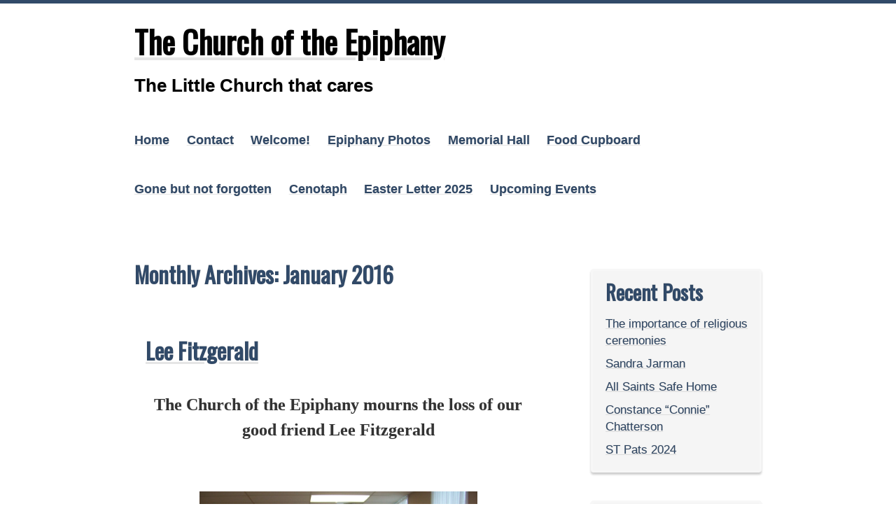

--- FILE ---
content_type: text/html; charset=UTF-8
request_url: http://www.thechurchofepiphany.com/?m=201601
body_size: 7948
content:
<!DOCTYPE html>
<html lang="en-CA">
<head>
<meta charset="UTF-8" />
<meta name="viewport" content="width=device-width" />
<link rel="profile" href="http://gmpg.org/xfn/11" />
<link rel="pingback" href="http://www.thechurchofepiphany.com/xmlrpc.php" />
<title>January 2016 &#8211; The Church of the Epiphany</title>
<meta name='robots' content='max-image-preview:large' />
<link rel='dns-prefetch' href='//cdn.jsdelivr.net' />
<link rel='dns-prefetch' href='//fonts.googleapis.com' />
<link rel="alternate" type="application/rss+xml" title="The Church of the Epiphany &raquo; Feed" href="http://www.thechurchofepiphany.com/?feed=rss2" />
<link rel="alternate" type="application/rss+xml" title="The Church of the Epiphany &raquo; Comments Feed" href="http://www.thechurchofepiphany.com/?feed=comments-rss2" />
<style id='wp-img-auto-sizes-contain-inline-css' type='text/css'>
img:is([sizes=auto i],[sizes^="auto," i]){contain-intrinsic-size:3000px 1500px}
/*# sourceURL=wp-img-auto-sizes-contain-inline-css */
</style>
<style id='wp-emoji-styles-inline-css' type='text/css'>

	img.wp-smiley, img.emoji {
		display: inline !important;
		border: none !important;
		box-shadow: none !important;
		height: 1em !important;
		width: 1em !important;
		margin: 0 0.07em !important;
		vertical-align: -0.1em !important;
		background: none !important;
		padding: 0 !important;
	}
/*# sourceURL=wp-emoji-styles-inline-css */
</style>
<style id='wp-block-library-inline-css' type='text/css'>
:root{--wp-block-synced-color:#7a00df;--wp-block-synced-color--rgb:122,0,223;--wp-bound-block-color:var(--wp-block-synced-color);--wp-editor-canvas-background:#ddd;--wp-admin-theme-color:#007cba;--wp-admin-theme-color--rgb:0,124,186;--wp-admin-theme-color-darker-10:#006ba1;--wp-admin-theme-color-darker-10--rgb:0,107,160.5;--wp-admin-theme-color-darker-20:#005a87;--wp-admin-theme-color-darker-20--rgb:0,90,135;--wp-admin-border-width-focus:2px}@media (min-resolution:192dpi){:root{--wp-admin-border-width-focus:1.5px}}.wp-element-button{cursor:pointer}:root .has-very-light-gray-background-color{background-color:#eee}:root .has-very-dark-gray-background-color{background-color:#313131}:root .has-very-light-gray-color{color:#eee}:root .has-very-dark-gray-color{color:#313131}:root .has-vivid-green-cyan-to-vivid-cyan-blue-gradient-background{background:linear-gradient(135deg,#00d084,#0693e3)}:root .has-purple-crush-gradient-background{background:linear-gradient(135deg,#34e2e4,#4721fb 50%,#ab1dfe)}:root .has-hazy-dawn-gradient-background{background:linear-gradient(135deg,#faaca8,#dad0ec)}:root .has-subdued-olive-gradient-background{background:linear-gradient(135deg,#fafae1,#67a671)}:root .has-atomic-cream-gradient-background{background:linear-gradient(135deg,#fdd79a,#004a59)}:root .has-nightshade-gradient-background{background:linear-gradient(135deg,#330968,#31cdcf)}:root .has-midnight-gradient-background{background:linear-gradient(135deg,#020381,#2874fc)}:root{--wp--preset--font-size--normal:16px;--wp--preset--font-size--huge:42px}.has-regular-font-size{font-size:1em}.has-larger-font-size{font-size:2.625em}.has-normal-font-size{font-size:var(--wp--preset--font-size--normal)}.has-huge-font-size{font-size:var(--wp--preset--font-size--huge)}.has-text-align-center{text-align:center}.has-text-align-left{text-align:left}.has-text-align-right{text-align:right}.has-fit-text{white-space:nowrap!important}#end-resizable-editor-section{display:none}.aligncenter{clear:both}.items-justified-left{justify-content:flex-start}.items-justified-center{justify-content:center}.items-justified-right{justify-content:flex-end}.items-justified-space-between{justify-content:space-between}.screen-reader-text{border:0;clip-path:inset(50%);height:1px;margin:-1px;overflow:hidden;padding:0;position:absolute;width:1px;word-wrap:normal!important}.screen-reader-text:focus{background-color:#ddd;clip-path:none;color:#444;display:block;font-size:1em;height:auto;left:5px;line-height:normal;padding:15px 23px 14px;text-decoration:none;top:5px;width:auto;z-index:100000}html :where(.has-border-color){border-style:solid}html :where([style*=border-top-color]){border-top-style:solid}html :where([style*=border-right-color]){border-right-style:solid}html :where([style*=border-bottom-color]){border-bottom-style:solid}html :where([style*=border-left-color]){border-left-style:solid}html :where([style*=border-width]){border-style:solid}html :where([style*=border-top-width]){border-top-style:solid}html :where([style*=border-right-width]){border-right-style:solid}html :where([style*=border-bottom-width]){border-bottom-style:solid}html :where([style*=border-left-width]){border-left-style:solid}html :where(img[class*=wp-image-]){height:auto;max-width:100%}:where(figure){margin:0 0 1em}html :where(.is-position-sticky){--wp-admin--admin-bar--position-offset:var(--wp-admin--admin-bar--height,0px)}@media screen and (max-width:600px){html :where(.is-position-sticky){--wp-admin--admin-bar--position-offset:0px}}

/*# sourceURL=wp-block-library-inline-css */
</style>
<style id='classic-theme-styles-inline-css' type='text/css'>
/*! This file is auto-generated */
.wp-block-button__link{color:#fff;background-color:#32373c;border-radius:9999px;box-shadow:none;text-decoration:none;padding:calc(.667em + 2px) calc(1.333em + 2px);font-size:1.125em}.wp-block-file__button{background:#32373c;color:#fff;text-decoration:none}
/*# sourceURL=/wp-includes/css/classic-themes.min.css */
</style>
<link rel='stylesheet' id='kvarken_style-css' href='http://www.thechurchofepiphany.com/wp-content/themes/kvarken/style.css?ver=6.9' type='text/css' media='all' />
<link rel='stylesheet' id='kvarken_font2-css' href='//fonts.googleapis.com/css?family=Oswald&#038;subset=latin%2Clatin-ext&#038;ver=6.9' type='text/css' media='all' />
<link rel='stylesheet' id='kvarken_shadow-css' href='http://www.thechurchofepiphany.com/wp-content/themes/kvarken/css/shadow.css?ver=6.9' type='text/css' media='all' />
<link rel="https://api.w.org/" href="http://www.thechurchofepiphany.com/index.php?rest_route=/" /><link rel="EditURI" type="application/rsd+xml" title="RSD" href="http://www.thechurchofepiphany.com/xmlrpc.php?rsd" />
<meta name="generator" content="WordPress 6.9" />
<!-- <meta name="NextGEN" version="3.4.7" /> -->
 <style type="text/css">
			@media screen and (max-width:601px){
			body{border:0px; border-top:5px solid;}
		}
			
    </style>
<style type="text/css">
			.site-title a,
			.site-description {
				color: #000000!important;
			}
		</style><style id='global-styles-inline-css' type='text/css'>
:root{--wp--preset--aspect-ratio--square: 1;--wp--preset--aspect-ratio--4-3: 4/3;--wp--preset--aspect-ratio--3-4: 3/4;--wp--preset--aspect-ratio--3-2: 3/2;--wp--preset--aspect-ratio--2-3: 2/3;--wp--preset--aspect-ratio--16-9: 16/9;--wp--preset--aspect-ratio--9-16: 9/16;--wp--preset--color--black: #000000;--wp--preset--color--cyan-bluish-gray: #abb8c3;--wp--preset--color--white: #ffffff;--wp--preset--color--pale-pink: #f78da7;--wp--preset--color--vivid-red: #cf2e2e;--wp--preset--color--luminous-vivid-orange: #ff6900;--wp--preset--color--luminous-vivid-amber: #fcb900;--wp--preset--color--light-green-cyan: #7bdcb5;--wp--preset--color--vivid-green-cyan: #00d084;--wp--preset--color--pale-cyan-blue: #8ed1fc;--wp--preset--color--vivid-cyan-blue: #0693e3;--wp--preset--color--vivid-purple: #9b51e0;--wp--preset--gradient--vivid-cyan-blue-to-vivid-purple: linear-gradient(135deg,rgb(6,147,227) 0%,rgb(155,81,224) 100%);--wp--preset--gradient--light-green-cyan-to-vivid-green-cyan: linear-gradient(135deg,rgb(122,220,180) 0%,rgb(0,208,130) 100%);--wp--preset--gradient--luminous-vivid-amber-to-luminous-vivid-orange: linear-gradient(135deg,rgb(252,185,0) 0%,rgb(255,105,0) 100%);--wp--preset--gradient--luminous-vivid-orange-to-vivid-red: linear-gradient(135deg,rgb(255,105,0) 0%,rgb(207,46,46) 100%);--wp--preset--gradient--very-light-gray-to-cyan-bluish-gray: linear-gradient(135deg,rgb(238,238,238) 0%,rgb(169,184,195) 100%);--wp--preset--gradient--cool-to-warm-spectrum: linear-gradient(135deg,rgb(74,234,220) 0%,rgb(151,120,209) 20%,rgb(207,42,186) 40%,rgb(238,44,130) 60%,rgb(251,105,98) 80%,rgb(254,248,76) 100%);--wp--preset--gradient--blush-light-purple: linear-gradient(135deg,rgb(255,206,236) 0%,rgb(152,150,240) 100%);--wp--preset--gradient--blush-bordeaux: linear-gradient(135deg,rgb(254,205,165) 0%,rgb(254,45,45) 50%,rgb(107,0,62) 100%);--wp--preset--gradient--luminous-dusk: linear-gradient(135deg,rgb(255,203,112) 0%,rgb(199,81,192) 50%,rgb(65,88,208) 100%);--wp--preset--gradient--pale-ocean: linear-gradient(135deg,rgb(255,245,203) 0%,rgb(182,227,212) 50%,rgb(51,167,181) 100%);--wp--preset--gradient--electric-grass: linear-gradient(135deg,rgb(202,248,128) 0%,rgb(113,206,126) 100%);--wp--preset--gradient--midnight: linear-gradient(135deg,rgb(2,3,129) 0%,rgb(40,116,252) 100%);--wp--preset--font-size--small: 13px;--wp--preset--font-size--medium: 20px;--wp--preset--font-size--large: 36px;--wp--preset--font-size--x-large: 42px;--wp--preset--spacing--20: 0.44rem;--wp--preset--spacing--30: 0.67rem;--wp--preset--spacing--40: 1rem;--wp--preset--spacing--50: 1.5rem;--wp--preset--spacing--60: 2.25rem;--wp--preset--spacing--70: 3.38rem;--wp--preset--spacing--80: 5.06rem;--wp--preset--shadow--natural: 6px 6px 9px rgba(0, 0, 0, 0.2);--wp--preset--shadow--deep: 12px 12px 50px rgba(0, 0, 0, 0.4);--wp--preset--shadow--sharp: 6px 6px 0px rgba(0, 0, 0, 0.2);--wp--preset--shadow--outlined: 6px 6px 0px -3px rgb(255, 255, 255), 6px 6px rgb(0, 0, 0);--wp--preset--shadow--crisp: 6px 6px 0px rgb(0, 0, 0);}:where(.is-layout-flex){gap: 0.5em;}:where(.is-layout-grid){gap: 0.5em;}body .is-layout-flex{display: flex;}.is-layout-flex{flex-wrap: wrap;align-items: center;}.is-layout-flex > :is(*, div){margin: 0;}body .is-layout-grid{display: grid;}.is-layout-grid > :is(*, div){margin: 0;}:where(.wp-block-columns.is-layout-flex){gap: 2em;}:where(.wp-block-columns.is-layout-grid){gap: 2em;}:where(.wp-block-post-template.is-layout-flex){gap: 1.25em;}:where(.wp-block-post-template.is-layout-grid){gap: 1.25em;}.has-black-color{color: var(--wp--preset--color--black) !important;}.has-cyan-bluish-gray-color{color: var(--wp--preset--color--cyan-bluish-gray) !important;}.has-white-color{color: var(--wp--preset--color--white) !important;}.has-pale-pink-color{color: var(--wp--preset--color--pale-pink) !important;}.has-vivid-red-color{color: var(--wp--preset--color--vivid-red) !important;}.has-luminous-vivid-orange-color{color: var(--wp--preset--color--luminous-vivid-orange) !important;}.has-luminous-vivid-amber-color{color: var(--wp--preset--color--luminous-vivid-amber) !important;}.has-light-green-cyan-color{color: var(--wp--preset--color--light-green-cyan) !important;}.has-vivid-green-cyan-color{color: var(--wp--preset--color--vivid-green-cyan) !important;}.has-pale-cyan-blue-color{color: var(--wp--preset--color--pale-cyan-blue) !important;}.has-vivid-cyan-blue-color{color: var(--wp--preset--color--vivid-cyan-blue) !important;}.has-vivid-purple-color{color: var(--wp--preset--color--vivid-purple) !important;}.has-black-background-color{background-color: var(--wp--preset--color--black) !important;}.has-cyan-bluish-gray-background-color{background-color: var(--wp--preset--color--cyan-bluish-gray) !important;}.has-white-background-color{background-color: var(--wp--preset--color--white) !important;}.has-pale-pink-background-color{background-color: var(--wp--preset--color--pale-pink) !important;}.has-vivid-red-background-color{background-color: var(--wp--preset--color--vivid-red) !important;}.has-luminous-vivid-orange-background-color{background-color: var(--wp--preset--color--luminous-vivid-orange) !important;}.has-luminous-vivid-amber-background-color{background-color: var(--wp--preset--color--luminous-vivid-amber) !important;}.has-light-green-cyan-background-color{background-color: var(--wp--preset--color--light-green-cyan) !important;}.has-vivid-green-cyan-background-color{background-color: var(--wp--preset--color--vivid-green-cyan) !important;}.has-pale-cyan-blue-background-color{background-color: var(--wp--preset--color--pale-cyan-blue) !important;}.has-vivid-cyan-blue-background-color{background-color: var(--wp--preset--color--vivid-cyan-blue) !important;}.has-vivid-purple-background-color{background-color: var(--wp--preset--color--vivid-purple) !important;}.has-black-border-color{border-color: var(--wp--preset--color--black) !important;}.has-cyan-bluish-gray-border-color{border-color: var(--wp--preset--color--cyan-bluish-gray) !important;}.has-white-border-color{border-color: var(--wp--preset--color--white) !important;}.has-pale-pink-border-color{border-color: var(--wp--preset--color--pale-pink) !important;}.has-vivid-red-border-color{border-color: var(--wp--preset--color--vivid-red) !important;}.has-luminous-vivid-orange-border-color{border-color: var(--wp--preset--color--luminous-vivid-orange) !important;}.has-luminous-vivid-amber-border-color{border-color: var(--wp--preset--color--luminous-vivid-amber) !important;}.has-light-green-cyan-border-color{border-color: var(--wp--preset--color--light-green-cyan) !important;}.has-vivid-green-cyan-border-color{border-color: var(--wp--preset--color--vivid-green-cyan) !important;}.has-pale-cyan-blue-border-color{border-color: var(--wp--preset--color--pale-cyan-blue) !important;}.has-vivid-cyan-blue-border-color{border-color: var(--wp--preset--color--vivid-cyan-blue) !important;}.has-vivid-purple-border-color{border-color: var(--wp--preset--color--vivid-purple) !important;}.has-vivid-cyan-blue-to-vivid-purple-gradient-background{background: var(--wp--preset--gradient--vivid-cyan-blue-to-vivid-purple) !important;}.has-light-green-cyan-to-vivid-green-cyan-gradient-background{background: var(--wp--preset--gradient--light-green-cyan-to-vivid-green-cyan) !important;}.has-luminous-vivid-amber-to-luminous-vivid-orange-gradient-background{background: var(--wp--preset--gradient--luminous-vivid-amber-to-luminous-vivid-orange) !important;}.has-luminous-vivid-orange-to-vivid-red-gradient-background{background: var(--wp--preset--gradient--luminous-vivid-orange-to-vivid-red) !important;}.has-very-light-gray-to-cyan-bluish-gray-gradient-background{background: var(--wp--preset--gradient--very-light-gray-to-cyan-bluish-gray) !important;}.has-cool-to-warm-spectrum-gradient-background{background: var(--wp--preset--gradient--cool-to-warm-spectrum) !important;}.has-blush-light-purple-gradient-background{background: var(--wp--preset--gradient--blush-light-purple) !important;}.has-blush-bordeaux-gradient-background{background: var(--wp--preset--gradient--blush-bordeaux) !important;}.has-luminous-dusk-gradient-background{background: var(--wp--preset--gradient--luminous-dusk) !important;}.has-pale-ocean-gradient-background{background: var(--wp--preset--gradient--pale-ocean) !important;}.has-electric-grass-gradient-background{background: var(--wp--preset--gradient--electric-grass) !important;}.has-midnight-gradient-background{background: var(--wp--preset--gradient--midnight) !important;}.has-small-font-size{font-size: var(--wp--preset--font-size--small) !important;}.has-medium-font-size{font-size: var(--wp--preset--font-size--medium) !important;}.has-large-font-size{font-size: var(--wp--preset--font-size--large) !important;}.has-x-large-font-size{font-size: var(--wp--preset--font-size--x-large) !important;}
/*# sourceURL=global-styles-inline-css */
</style>
</head>
<body class="archive date wp-theme-kvarken">
<div class="wrapper">
	<div id="header">
		
					<h1 class="site-title"><a href="http://www.thechurchofepiphany.com/" rel="home">The Church of the Epiphany</a></h1>
			<h2 class="site-description">The Little Church that cares</h2>
							<div id="header-menu" role="navigation"><div class="menu-menu-1-container"><ul id="menu-menu-1" class="menu"><li id="menu-item-2768" class="menu-item menu-item-type-custom menu-item-object-custom menu-item-home menu-item-2768"><a href="http://www.thechurchofepiphany.com/">Home</a></li>
<li id="menu-item-102" class="menu-item menu-item-type-post_type menu-item-object-page menu-item-home menu-item-102"><a href="http://www.thechurchofepiphany.com/?page_id=2">Contact</a></li>
<li id="menu-item-103" class="menu-item menu-item-type-post_type menu-item-object-page menu-item-103"><a href="http://www.thechurchofepiphany.com/?page_id=15">Welcome!</a></li>
<li id="menu-item-1394" class="menu-item menu-item-type-taxonomy menu-item-object-category menu-item-1394"><a href="http://www.thechurchofepiphany.com/?cat=9">Epiphany Photos</a></li>
<li id="menu-item-117" class="menu-item menu-item-type-post_type menu-item-object-page menu-item-117"><a href="http://www.thechurchofepiphany.com/?page_id=115">Memorial Hall</a></li>
<li id="menu-item-2769" class="menu-item menu-item-type-post_type menu-item-object-page menu-item-2769"><a href="http://www.thechurchofepiphany.com/?page_id=2718">Food Cupboard</a></li>
<li id="menu-item-2773" class="menu-item menu-item-type-taxonomy menu-item-object-category menu-item-2773"><a href="http://www.thechurchofepiphany.com/?cat=12">Gone but not forgotten</a></li>
<li id="menu-item-2930" class="menu-item menu-item-type-post_type menu-item-object-page menu-item-2930"><a href="http://www.thechurchofepiphany.com/?page_id=2929">Cenotaph</a></li>
<li id="menu-item-5147" class="menu-item menu-item-type-post_type menu-item-object-page menu-item-5147"><a href="http://www.thechurchofepiphany.com/?page_id=5146">Easter Letter 2025</a></li>
<li id="menu-item-6176" class="menu-item menu-item-type-post_type menu-item-object-page menu-item-6176"><a href="http://www.thechurchofepiphany.com/?page_id=6175">Upcoming Events</a></li>
</ul></div></div>
				</div><div class="container">
		<h1 class="archive-title">
		Monthly Archives: January 2016		</h1><br />
		 
				<div id="post-1613" class="post-1613 post type-post status-publish format-standard hentry category-obituaries-of-church-members-past radius">
				<h1 class="post-title"><a href="http://www.thechurchofepiphany.com/?p=1613">Lee Fitzgerald</a></h1>
			  	  <h2 style="text-align: center;">The Church of the Epiphany mourns the loss of our good friend Lee Fitzgerald</h2>
<p>&nbsp;</p>
<div id="attachment_951" style="width: 407px" class="wp-caption aligncenter"><a href="http://www.thechurchofepiphany.com/wp-content/uploads/2015/06/100_4267.jpg"><img fetchpriority="high" decoding="async" aria-describedby="caption-attachment-951" class=" wp-image-951" src="http://www.thechurchofepiphany.com/wp-content/uploads/2015/06/100_4267-300x225.jpg" alt="" width="397" height="298" srcset="http://www.thechurchofepiphany.com/wp-content/uploads/2015/06/100_4267-300x225.jpg 300w, http://www.thechurchofepiphany.com/wp-content/uploads/2015/06/100_4267-1024x768.jpg 1024w, http://www.thechurchofepiphany.com/wp-content/uploads/2015/06/100_4267-190x143.jpg 190w, http://www.thechurchofepiphany.com/wp-content/uploads/2015/06/100_4267.jpg 1496w" sizes="(max-width: 397px) 100vw, 397px" /></a><p id="caption-attachment-951" class="wp-caption-text">Elvis and his groupies Florence and Leila (Lee)</p></div>
<h3>FITZGERALD, Leila Mae</h3>
<h3>&#8230;.Peacefully, with family by her side at Victoria Hospital, London, Lee Fitzgerald in her 91st year passed away on Thursday, November 3, 2016. Dear mother of Lynda Betcherman and Philip of Thunder Bay. Dear grandmother of Benjamin Betcherman, Tasha Betcherman (Andre Evdokimoff), new great-grandson Aleksei. Loved by her great-grandson Austin. Also loved by dear cousins Jim and Mae Carswell. A host of special friends especially, George and Barb Smallman, Jean Bonin and family, Eleanor Woods and family, the Coffee Club at Tim Hortons, the Congregation at The Church of the Epiphany and other dear friends and neighbours. Friends will be received by the family on Monday, November 7, 2016 from 10-11 am at The Church of the Epiphany, 11 Briscoe Street West, London where the funeral service will be held at 11 am. In lieu of flowers, memorial donations to the Breast Cancer Society of Canada 420 East Street North, Sarnia, ON N7T 6Y7 would be appreciated. Cremation has taken place. Interment in Forest Lawn Memorial Gardens, London. Arrangements entrusted with <strong>A. Millard George Funeral Home</strong>, 519-433-5184. Online condolences, memories and photographs shared at <strong>www.amgfh.com</strong></h3>
<h1><span style="color: #000000; font-size: large;"> <br id="FontBreak" /></span></h1>
				<div class="meta border radius">
					<a href="http://www.thechurchofepiphany.com/?author=1" title="View all posts by Ron" rel="author">Ron</a>, <a href="http://www.thechurchofepiphany.com/?p=1613" rel="bookmark">January 20, 2016</a>. 						Category: <a href="http://www.thechurchofepiphany.com/?cat=12" rel="category">Gone but not forgotten</a>.
					 				</div>
			
			</div>
</div>
<div id="rightsidebar">
	
	<ul>
		
		<li id="recent-posts-2" class="widget widget_recent_entries">
		<h2 class="widgettitle">Recent Posts</h2>

		<ul>
											<li>
					<a href="http://www.thechurchofepiphany.com/?p=8569">The importance of religious ceremonies</a>
									</li>
											<li>
					<a href="http://www.thechurchofepiphany.com/?p=8565">Sandra Jarman</a>
									</li>
											<li>
					<a href="http://www.thechurchofepiphany.com/?p=8159">All Saints Safe Home</a>
									</li>
											<li>
					<a href="http://www.thechurchofepiphany.com/?p=8155">Constance &#8220;Connie&#8221; Chatterson</a>
									</li>
											<li>
					<a href="http://www.thechurchofepiphany.com/?p=7998">ST Pats 2024</a>
									</li>
					</ul>

		</li>
<li id="search-2" class="widget widget_search"><form role="search" method="get" id="searchform" class="searchform" action="http://www.thechurchofepiphany.com/">
				<div>
					<label class="screen-reader-text" for="s">Search for:</label>
					<input type="text" value="" name="s" id="s" />
					<input type="submit" id="searchsubmit" value="Search" />
				</div>
			</form></li>
<li id="categories-2" class="widget widget_categories"><h2 class="widgettitle">Categories</h2>

			<ul>
					<li class="cat-item cat-item-7"><a href="http://www.thechurchofepiphany.com/?cat=7">Accessibility Project</a>
</li>
	<li class="cat-item cat-item-9"><a href="http://www.thechurchofepiphany.com/?cat=9">Epiphany Photos</a>
</li>
	<li class="cat-item cat-item-12"><a href="http://www.thechurchofepiphany.com/?cat=12">Gone but not forgotten</a>
</li>
	<li class="cat-item cat-item-1"><a href="http://www.thechurchofepiphany.com/?cat=1">Uncategorized</a>
</li>
			</ul>

			</li>
<li id="archives-2" class="widget widget_archive"><h2 class="widgettitle">Archives</h2>

			<ul>
					<li><a href='http://www.thechurchofepiphany.com/?m=202502'>February 2025</a></li>
	<li><a href='http://www.thechurchofepiphany.com/?m=202407'>July 2024</a></li>
	<li><a href='http://www.thechurchofepiphany.com/?m=202403'>March 2024</a></li>
	<li><a href='http://www.thechurchofepiphany.com/?m=202402'>February 2024</a></li>
	<li><a href='http://www.thechurchofepiphany.com/?m=202311'>November 2023</a></li>
	<li><a href='http://www.thechurchofepiphany.com/?m=202310'>October 2023</a></li>
	<li><a href='http://www.thechurchofepiphany.com/?m=202302'>February 2023</a></li>
	<li><a href='http://www.thechurchofepiphany.com/?m=202301'>January 2023</a></li>
	<li><a href='http://www.thechurchofepiphany.com/?m=202205'>May 2022</a></li>
	<li><a href='http://www.thechurchofepiphany.com/?m=202204'>April 2022</a></li>
	<li><a href='http://www.thechurchofepiphany.com/?m=202203'>March 2022</a></li>
	<li><a href='http://www.thechurchofepiphany.com/?m=202202'>February 2022</a></li>
	<li><a href='http://www.thechurchofepiphany.com/?m=202201'>January 2022</a></li>
	<li><a href='http://www.thechurchofepiphany.com/?m=202112'>December 2021</a></li>
	<li><a href='http://www.thechurchofepiphany.com/?m=202111'>November 2021</a></li>
	<li><a href='http://www.thechurchofepiphany.com/?m=202110'>October 2021</a></li>
	<li><a href='http://www.thechurchofepiphany.com/?m=202108'>August 2021</a></li>
	<li><a href='http://www.thechurchofepiphany.com/?m=202104'>April 2021</a></li>
	<li><a href='http://www.thechurchofepiphany.com/?m=202103'>March 2021</a></li>
	<li><a href='http://www.thechurchofepiphany.com/?m=202012'>December 2020</a></li>
	<li><a href='http://www.thechurchofepiphany.com/?m=202011'>November 2020</a></li>
	<li><a href='http://www.thechurchofepiphany.com/?m=202010'>October 2020</a></li>
	<li><a href='http://www.thechurchofepiphany.com/?m=202007'>July 2020</a></li>
	<li><a href='http://www.thechurchofepiphany.com/?m=202006'>June 2020</a></li>
	<li><a href='http://www.thechurchofepiphany.com/?m=202005'>May 2020</a></li>
	<li><a href='http://www.thechurchofepiphany.com/?m=202003'>March 2020</a></li>
	<li><a href='http://www.thechurchofepiphany.com/?m=202002'>February 2020</a></li>
	<li><a href='http://www.thechurchofepiphany.com/?m=202001'>January 2020</a></li>
	<li><a href='http://www.thechurchofepiphany.com/?m=201912'>December 2019</a></li>
	<li><a href='http://www.thechurchofepiphany.com/?m=201911'>November 2019</a></li>
	<li><a href='http://www.thechurchofepiphany.com/?m=201907'>July 2019</a></li>
	<li><a href='http://www.thechurchofepiphany.com/?m=201906'>June 2019</a></li>
	<li><a href='http://www.thechurchofepiphany.com/?m=201905'>May 2019</a></li>
	<li><a href='http://www.thechurchofepiphany.com/?m=201903'>March 2019</a></li>
	<li><a href='http://www.thechurchofepiphany.com/?m=201902'>February 2019</a></li>
	<li><a href='http://www.thechurchofepiphany.com/?m=201811'>November 2018</a></li>
	<li><a href='http://www.thechurchofepiphany.com/?m=201807'>July 2018</a></li>
	<li><a href='http://www.thechurchofepiphany.com/?m=201712'>December 2017</a></li>
	<li><a href='http://www.thechurchofepiphany.com/?m=201703'>March 2017</a></li>
	<li><a href='http://www.thechurchofepiphany.com/?m=201610'>October 2016</a></li>
	<li><a href='http://www.thechurchofepiphany.com/?m=201601'>January 2016</a></li>
	<li><a href='http://www.thechurchofepiphany.com/?m=201506'>June 2015</a></li>
	<li><a href='http://www.thechurchofepiphany.com/?m=201503'>March 2015</a></li>
			</ul>

			</li>
	</ul>
</div><div id="footer">
</div>
</div>
<!-- ngg_resource_manager_marker --><script type="text/javascript" id="wp_slimstat-js-extra">
/* <![CDATA[ */
var SlimStatParams = {"transport":"ajax","ajaxurl_rest":"http://www.thechurchofepiphany.com/index.php?rest_route=/slimstat/v1/hit","ajaxurl_ajax":"http://www.thechurchofepiphany.com/wp-admin/admin-ajax.php","ajaxurl_adblock":"http://www.thechurchofepiphany.com/request/d067cbc51da475c737cb2dfaad0b5d93/","ajaxurl":"http://www.thechurchofepiphany.com/wp-admin/admin-ajax.php","baseurl":"/","dnt":"noslimstat,ab-item","ci":"YToxOntzOjEyOiJjb250ZW50X3R5cGUiO3M6NDoiZGF0ZSI7fQ--.3d877274c26549f2070fc6d8817f67ef","wp_rest_nonce":"0b01deac32"};
//# sourceURL=wp_slimstat-js-extra
/* ]]> */
</script>
<script defer type="text/javascript" src="https://cdn.jsdelivr.net/wp/wp-slimstat/tags/5.3.5/wp-slimstat.min.js" id="wp_slimstat-js"></script>
<script id="wp-emoji-settings" type="application/json">
{"baseUrl":"https://s.w.org/images/core/emoji/17.0.2/72x72/","ext":".png","svgUrl":"https://s.w.org/images/core/emoji/17.0.2/svg/","svgExt":".svg","source":{"concatemoji":"http://www.thechurchofepiphany.com/wp-includes/js/wp-emoji-release.min.js?ver=6.9"}}
</script>
<script type="module">
/* <![CDATA[ */
/*! This file is auto-generated */
const a=JSON.parse(document.getElementById("wp-emoji-settings").textContent),o=(window._wpemojiSettings=a,"wpEmojiSettingsSupports"),s=["flag","emoji"];function i(e){try{var t={supportTests:e,timestamp:(new Date).valueOf()};sessionStorage.setItem(o,JSON.stringify(t))}catch(e){}}function c(e,t,n){e.clearRect(0,0,e.canvas.width,e.canvas.height),e.fillText(t,0,0);t=new Uint32Array(e.getImageData(0,0,e.canvas.width,e.canvas.height).data);e.clearRect(0,0,e.canvas.width,e.canvas.height),e.fillText(n,0,0);const a=new Uint32Array(e.getImageData(0,0,e.canvas.width,e.canvas.height).data);return t.every((e,t)=>e===a[t])}function p(e,t){e.clearRect(0,0,e.canvas.width,e.canvas.height),e.fillText(t,0,0);var n=e.getImageData(16,16,1,1);for(let e=0;e<n.data.length;e++)if(0!==n.data[e])return!1;return!0}function u(e,t,n,a){switch(t){case"flag":return n(e,"\ud83c\udff3\ufe0f\u200d\u26a7\ufe0f","\ud83c\udff3\ufe0f\u200b\u26a7\ufe0f")?!1:!n(e,"\ud83c\udde8\ud83c\uddf6","\ud83c\udde8\u200b\ud83c\uddf6")&&!n(e,"\ud83c\udff4\udb40\udc67\udb40\udc62\udb40\udc65\udb40\udc6e\udb40\udc67\udb40\udc7f","\ud83c\udff4\u200b\udb40\udc67\u200b\udb40\udc62\u200b\udb40\udc65\u200b\udb40\udc6e\u200b\udb40\udc67\u200b\udb40\udc7f");case"emoji":return!a(e,"\ud83e\u1fac8")}return!1}function f(e,t,n,a){let r;const o=(r="undefined"!=typeof WorkerGlobalScope&&self instanceof WorkerGlobalScope?new OffscreenCanvas(300,150):document.createElement("canvas")).getContext("2d",{willReadFrequently:!0}),s=(o.textBaseline="top",o.font="600 32px Arial",{});return e.forEach(e=>{s[e]=t(o,e,n,a)}),s}function r(e){var t=document.createElement("script");t.src=e,t.defer=!0,document.head.appendChild(t)}a.supports={everything:!0,everythingExceptFlag:!0},new Promise(t=>{let n=function(){try{var e=JSON.parse(sessionStorage.getItem(o));if("object"==typeof e&&"number"==typeof e.timestamp&&(new Date).valueOf()<e.timestamp+604800&&"object"==typeof e.supportTests)return e.supportTests}catch(e){}return null}();if(!n){if("undefined"!=typeof Worker&&"undefined"!=typeof OffscreenCanvas&&"undefined"!=typeof URL&&URL.createObjectURL&&"undefined"!=typeof Blob)try{var e="postMessage("+f.toString()+"("+[JSON.stringify(s),u.toString(),c.toString(),p.toString()].join(",")+"));",a=new Blob([e],{type:"text/javascript"});const r=new Worker(URL.createObjectURL(a),{name:"wpTestEmojiSupports"});return void(r.onmessage=e=>{i(n=e.data),r.terminate(),t(n)})}catch(e){}i(n=f(s,u,c,p))}t(n)}).then(e=>{for(const n in e)a.supports[n]=e[n],a.supports.everything=a.supports.everything&&a.supports[n],"flag"!==n&&(a.supports.everythingExceptFlag=a.supports.everythingExceptFlag&&a.supports[n]);var t;a.supports.everythingExceptFlag=a.supports.everythingExceptFlag&&!a.supports.flag,a.supports.everything||((t=a.source||{}).concatemoji?r(t.concatemoji):t.wpemoji&&t.twemoji&&(r(t.twemoji),r(t.wpemoji)))});
//# sourceURL=http://www.thechurchofepiphany.com/wp-includes/js/wp-emoji-loader.min.js
/* ]]> */
</script>
<!-- WiredMinds eMetrics tracking with Enterprise Edition V5.4 START -->
<script type='text/javascript' src='https://count.carrierzone.com/app/count_server/count.js'></script>
<script type='text/javascript'><!--
wm_custnum='1d7c2cd6fa8d7d2b';
wm_page_name='index.php';
wm_group_name='/services/webpages/t/h/thechurchofepiphany.com/public';
wm_campaign_key='campaign_id';
wm_track_alt='';
wiredminds.count();
// -->
</script>
<!-- WiredMinds eMetrics tracking with Enterprise Edition V5.4 END -->
</body>
</html> 

--- FILE ---
content_type: text/html; charset=UTF-8
request_url: http://www.thechurchofepiphany.com/wp-admin/admin-ajax.php
body_size: 174
content:
85460.e193b7abc3aa344f6de1342fabc1e6b9

--- FILE ---
content_type: text/css
request_url: http://www.thechurchofepiphany.com/wp-content/themes/kvarken/style.css?ver=6.9
body_size: 4068
content:
/*
Theme Name: Kvarken
Theme URI: http://wptema.se/kvarken/
Author: Carolina Nymark
Author URI: http://wptema.se
Description: A responsive customizable theme that works out of the box. -Leave the options as is or go wild and change them all! Two widget areas, header image and menu placement, logo upload, sticky posts, threaded comments and unlimited colors. Change details such as breadcrumb navigation, rounded corners and icons. Includes several header images related to the Kvarken Archipelago and Swedish translation.
Version: 2.4
Tags: light, white, blue, gray, custom-colors, threaded-comments, custom-menu, sticky-post, translation-ready, custom-header, custom-background, two-columns, right-sidebar, left-sidebar, editor-style, featured-images
Text Domain: kvarken
License: GNU General Public License (GPL), v2 (or newer)
License URI: http://www.gnu.org/licenses/gpl-2.0.html
*/

html {
	-webkit-text-stroke: 1px rgba(0,0,0,0.1);
	-webkit-font-smoothing: antialiased;
}

body {
	margin:0;
	font-family: 'Open Sans', sans-serif;
	line-height: 1;
	border-top:5px solid #314a69;
}

a{
	text-decoration:underline; 
	color:#314a69;
}
a:hover{text-decoration:none; }

.wrapper {
	margin:0 auto;
	width:70%;
}

/* =Header
-------------------------------------------------------------- */
#header{
	margin-top:2em;
	margin-bottom:45px;
	position:relative;
}
.site-title {
	font-size: 2.8em;
	font-weight: bold;
	margin:0;
	font-family: 'Oswald', sans-serif;
}
.site-title a:hover{
		text-decoration:none;
}
.site-description {
	font-size: 1.6em;
	line-height:1.65em;
	font-weight: bold;
	margin-top:0.8em;
	font-family: 'Open Sans', sans-serif;
	width:100%;
}

table{margin:4px 4px 10px 4px; border-collapse:collapse;}
td{border:1px solid #f5f5f5; padding:4px;}
th{background:#f5f5f5;}

.border, .widget, .comment-body, input[type=submit], .widget_search input, .search-post input, #searchsubmit, #header img {border:3px solid #f7f7f7;}
.radius, .widget, .comment-body, input[type=submit], .widget_search input, .search-post input, #searchsubmit, #header img{border-radius:4px;}

/* =Header Menu
-------------------------------------------------------------- */
#header-menu {
	display: inline-block;
	margin-left:-0.7em;
	width: 100%;
	font-weight:bold;
	font-size: 1.1em;
	position:relative;
	z-index:9999;
	margin-bottom:15px;
}
#header-menu ul {
	background:#fff;
	list-style: none;
	margin: 0;
	padding-left: 0;
}
#header-menu li {
	float: left;
	position: relative;
}
#header-menu a {
	display: block;
	line-height: 4em;
	margin-right: 0.7em;
	margin-left:0.7em;
}
#header-menu a:hover{
	text-decoration:none;
}

/*sub menu level 2*/
#header-menu ul ul {
	display: none;
	font-size:0.8em;
	float: left;
	position: absolute;
	top: 4em;
	line-height: 4em;
	left: 0;
	z-index: 99999;
	width:170px;
	padding-right:1em;
	clear:both;
}
#header-menu ul ul a {
	line-height: 1em;
	padding: .5em 0 .5em 1em;
	width:167px;
	margin:0;
	border-left:3px solid #f5f5f5;
	border-bottom:1px solid #f5f5f5;
}

/* sub menu level 3-5*/
#header-menu ul ul ul,
#header-menu ul ul ul ul,
#header-menu ul ul ul ul ul
 {
	display: none;
	font-size:1em;
	float: left;
	position: absolute;
	top:0;
	line-height: 4em;
	left:185px;
	z-index: 99999;
	width:170px;
}

#header-menu li:hover > a:before{
	content:"{";
	display: block;
	-webkit-transform: rotate(90deg); 
	-moz-transform: rotate(90deg); 
	-o-transform: rotate(90deg); 
	-ms-transform: rotate(90deg); 
	transform: rotate(90deg);
	font-size:30px;
	text-align:center;
	padding:0;
	line-height:1em;
	margin-bottom:-30px;
	color:#314a69;
}

#header-menu li:hover > a:after{
	content:"}";
	display: block;
	-webkit-transform: rotate(90deg); 
	-moz-transform: rotate(90deg); 
	-o-transform: rotate(90deg); 
	-ms-transform: rotate(90deg); 
	transform: rotate(90deg);
	font-size:30px;
	text-align:center;
	padding:0;
	line-height:1em;
	margin-top:-30px;
	color:#314a69;
}

#header-menu ul ul a:hover:after, 
#header-menu ul li ul :hover > a:after,
#header-menu ul ul a:hover:before, 
#header-menu ul li ul :hover > a:before{
	content:"";
	margin:0;
}

#header-menu ul ul a:hover,
#header-menu ul li ul :hover > a{
	background:#f3f3f3;
	border-left:3px solid #314a69;
}

#header-menu ul li:hover > ul {
	display: block;
}

#header img{
	border-radius:6px;
	position:relative;
	z-index:7;
}

.header-image{
	z-index:6; 
	margin:0 auto 15px auto;
	display:block;
}

#header .header-logo {
	float:left; 
	margin-right:10px; 
	margin-bottom:10px; 
	margin-right:25px; 
	border:none; 
	border-radius:0;
}

.sidebar-logo {
	border:none; 
	margin-bottom:10px; 
	margin-left:29px; 
	margin-top:19px;
}

.footer-logo {
	float:left; 
	margin-right:10px; 
	margin-bottom:10px;  
	margin-right:25px; 
	margin-left:0; 
	border:none;
}

/* Full width if the sidebar is inactive: */
.no-sidebar .wrapper .container{width:100%;}
.no-sidebar .wrapper .container .post,
.no-sidebar .wrapper .container .type-page,
.no-sidebar .wrapper .container .type-attachment{width:96.6%;}

.left-sidebar .wrapper #rightsidebar {
	float:left;
	width:29%;
	margin-bottom:20px;
	margin-left:0;
}

/* Keep posts and stickies in place if there is a sidebar: */
.container{ 
	width:65%;
	clear:both;
	margin:0;
	padding:0;
	float:left;
	display:block;
}

/* Float the content to the right if the sidebar is to the left!*/
.left-sidebar .wrapper .container {float:right; margin-right:0;}

/* =Content
-------------------------------------------------------------- */
/*Width at 93% if the sidebar is active: */
.post,
.type-page,
.type-attachment{
	line-height: 1.5;
	margin-bottom:40px; 
	margin-left:0;
	width:97,8%;
	padding:1em;
	background:#fff;
	color:#333;
	font-family:Verdana,Georgia,Serif;
	-ms-word-wrap: break-word;
	word-wrap: break-word;
	overflow:hidden;
}

.post-title, .archive-title{
	display:block;
	line-height:1.5;
	padding-bottom:0.5em;
	padding-top:0;
	margin:0;
	clear:both;
	color:#314a69;
	font-family: 'Oswald', sans-serif;
}
.archive-title{
	padding-bottom:0.9em;
}

.crumbs{
	font-size:0.9em;
	clear:both;
	margin-bottom:1.3em;
}
.crumbs a:hover{
	text-decoration:underline;
}
.meta {
	clear: both;
	padding:9px; 
	width:100%;
	margin: 5px 0 5px 0;
	background:#f5f5f5;
	font-size:14px;
	line-height:18px;
	display:block;
	box-sizing: border-box;
}

.attachment_nav_clear{float:right; clear:both; margin:4px;}
.fullimg{width:100%; float:left; clear:both; margin:6px;}

/*author info
-------------------------------------------------------------- */
.author-info {
	color:#314a69;
	clear:both;
	font-size:1em;
	line-height: 20px;
	overflow: hidden;
	min-height:45px;
	margin:0;
	padding: 4px 0 0 4px;
}
.author-info .author-link{
	padding-top:6px;
}
.author-info.author-link a {
	color:#314a69;
}
.author-info .author-avatar {
	float:left;
	height:60px;
	width:60px;
	margin:10px;
	border-radius:4px;
}
.author-info .author-description {
	float:left;
	margin:10px;
	font-size:1em;
}
.author-info h2 {
	font-size:1.2em;
	font-weight:bold;
	margin:0;
}

/* Stickies*/
.sticky{
	position:relative;
	z-index:7;
	float:left;
	width:95.5%;
	padding:1em;
	background:#f5f5f5; 
	color:#666;
	margin: 0 7px 50px 0;
}

.sticky .crumbs, 
.sticky .meta{display:none;}

.sticky:hover {
	background:#e6e6e6;
}
.sticky img{
	margin: 0 auto;
}

.search-post
{
	margin-top:0;
	clear:both;
	overflow:hidden;
	padding:12px;
	min-height:5px;
	background:#f5f5f5; 
	color:#666;
	position:relative;
}

/* Navigation 
----------------------------------------*/
.more-link {
	color:#666;
	clear:both;
	padding-top:3px;
}
.page-link {
	color:#666;
	clear:both;
	padding-top:3px;
	padding-bottom:12px;
}

.page-link a{
	color:#666;
}

.page-link a:hover,
.more-link a:hover{
	text-decoration:none
}
.older-posts,
.newer-posts{
	font-family: 'Oswald', sans-serif;
	background:#e6e6e6;
	color:#666;
	min-width:170px;
	padding:9px;
	min-height:15px;
	margin:0 0 40px 0;
	-ms-word-wrap: break-word;
	word-wrap: break-word;
	word-break: break-all;
}

.newer-posts{
	float:right;
}
.older-posts{
	float:left;
}
.older-posts a,
.newer-posts a,
.paged-comments{
	color:#666;
}
.older-posts a:hover,
.newer-posts a:hover,
.paged-comments a:hover{
	color:#314a69;
}

.paged-comments{
	background:#e6e6e6;
	color:#666;
	width:140px; 
	padding:6px; 
	margin-bottom:25px;
	margin-top:43px;
	min-height:15px;
	font-family: 'Oswald', sans-serif;
}

/* =Images and objects
-------------------------------------------------------------- */

@media \0screen {
  img, object{
  	width: auto; /* for ie 8 */
  }
}

img,
object {
     max-width: 100%;
	 height: auto;
}

a img {border: none;}
p img {margin: 0.5em;}

img.size-auto,
img.size-full,
img.size-large,
img.size-medium,
.attachment img,
.widget-area img {
	max-width: 100%; 
	height: auto;
}

.attachment-thumbnail{	
	border-radius:4px;
	}
.type-attachment .attachment-thumbnail{margin:8px;}

img.alignleft {
	margin-right: 1em;
}
img.alignright {
	margin-left: 1em;
}
.wp-caption {
	padding: 5px;
	text-align: center;
}
.wp-caption img {
	margin: 5px;
}
dl.gallery-item, .wp-caption, .wp-caption-text {
	color:#314a69;
	font-size:0.9em;
}
.gallery-caption {}
.wp-smiley {
	margin: 0;
}
object{margin:15px;}

blockquote{border-left:3px solid #314a69; padding:5px 0 5px 10px;}

/* =Comments
-------------------------------------------------------------- */
#comments {
	clear: both;
	width:100%;
	padding-top:35px;
}
#comments .navigation {
	padding:0 0 18px 0;
}
h2#comments-title{
	padding-left:0;
	padding-bottom:3px;
	margin-top:5px;
	text-decoration:none;
	font-family: 'Oswald', sans-serif;
	font-weight:bold;
	font-size:26px;
	color:#314a69;
}
.commentlist {
	list-style:none;
	margin-top:0;
	padding:0;
}
.commentlist .children {
	list-style:none;
	margin:0;
}
.comment-body{
	font-size:.9em;
	padding:20px;
	min-height:5px;
	line-height:1.5;
	margin-bottom:30px;
	background:#f5f5f5; 
	color:#666;
	overflow:hidden;
	-ms-word-wrap: break-word;
	word-wrap: break-word;
}
.comment-body p {
	margin:0;
	padding:0;
}
.comment-body a{
	color:#314a69;
	text-decoration:underline;
}
.comment-meta{
	margin-bottom:20px;
	margin-top:20px;
}
.comment-author {
	margin:0;
	padding:0;
	font-weight:bold; 
	font-size:1em;
}
.comment-author a{
	color:#314a69;
}
.commentlist .avatar {
	width:32px;
	height:32px;
	border-radius:4px;
	border:1px solid #ccc;
	margin-right:10px;
}

.comment-edit-link{
	color:#314a69;
	font-size:.9em;
}
.bypostauthor .comment-author {}
.bypostauthor .comment-body {
	border-left:2px solid #314a69;
}
.comment-reply-link{}

.comment-form-comment label {margin-right:6px;}

.reply a{
	background:#314a69;
	border-radius:4px;
	border:1px dotted #666;
	padding:5px;
	float:right;
	font-weight:bold;
	font-size:.9em;
	color:#ccc;
	text-decoration:underline;
}
.reply a:hover{
	color:#fff;
}
.children li.depth-5 .reply{
	visibility:hidden;
}
.commentlist .even {}
.nopassword,.nocomments {
	/*display: none;*/
}
.pingback {
	color:#314a69;
}
.pingback a{
	text-decoration:underline;
}

/* Comments form
-------------------------------------------------------------- */

input[type=submit] {
	margin:3px;
	padding:3px;
}

#respond {
	overflow:hidden; 
	position:relative; 
	background:#314a69; 
	color:#ccc;
	padding:12px; 
	border-radius:4px; 
	margin-bottom:30px;
}
#cancel-comment-reply-link{
	font-size:.9em;
	font-weight:normal;
}
#respond a{
	color:#ccc;
}
#respond p{
	margin:0;
}
#respond .logged-in-as{
	padding-bottom:6px;
	font-size:.9em;
}
#respond .logged-in-as a{
	color:#ccc;
}
#respond .comment-notes{
	font-size:12px;
	margin-bottom: 1em;
}
#respond .required {
	color:#fff;
	font-weight: bold;
}
#respond label {}

#respond input {
	margin:9px;
}

.comment-form-comment label,
#respond textarea {
	padding:6px;
	width:80%;
	float:left;
	clear:both;
}
#respond .form-allowed-tags {
	margin-top:14px;
	margin-bottom:14px;
	color:#ccc;
	font-size:.9em;
	line-height:1em;
	float:left;
	clear:both;
}

#respond .form-submit {
	margin: 12px 0;
	display:block;
	clear:both;
}
#respond .form-submit input {
	font-size:.9em; width: auto;
}

/* =Widgets
-------------------------------------------------------------- */

#rightsidebar{
	float:right;
	width:29%;
	margin-bottom:20px;
	margin-right:0;
}

.widget{
	width:100%;
	list-style: none;
	position:relative;
	z-index:2;
	float:right;
	margin-bottom:40px;
	background:#f5f5f5;
	padding:9px;
	color:#314a69;
	font-size:1.2em;
	line-height:1.3em;
}

.widget:hover {
	background:#e6e6e6;
}

.widgettitle{
	margin-left:9px;
	margin-top:9px;
	margin-bottom:15px;
	font-weight:bold;
	font-family: 'Oswald', sans-serif;
	font-size:1.5em;
}

.widget ul{
	font-size:.9em;
	padding:0;
	margin:0;
	float:left;
	border-radius:4px;
	width:100%;
}
.widget ul li{
	list-style: none;
	font-weight:normal;
	margin-left:9px;
	margin-top:6px;
	margin-bottom:9px;
	padding:0;
	text-align:left;
	color:#314a69;	
}
#calendar_wrap{
	padding-top:5px;
	font-size:.9em;
}

.widget_calendar .widgettitle {
	display:none;
}
#wp-calendar {
	color:#314a69; 
	font-weight:normal;
	padding:5px;
}
#wp-calendar a {
	color:#314a69;
	text-decoration:underline;
}
#wp-calendar caption {
	font-family: 'Oswald', sans-serif;
	font-size:18px;
	margin-bottom:8px;
}
.tagcloud{
	padding:10px;
}


.widget ul li a,
.tagcloud a {
	color:#314a69;
}

.textwidget{
	color:#314a69;
	padding:10px;
	background:#f5f5f5;
	overflow:hidden;
}

.widget_search form, .searchform form {margin-top:3px;}
.widget_search input, .search-post input, #s{
	margin:3px;
	padding:3px;
}

.widget_rss ul li {margin-bottom:25px; width:97%;}
.rssSummary{width:90%;}
.rss-date{width:90%; float:left; clear:both;}

select {
    max-width: 150px !important;
    overflow: hidden;
}
option {
    max-width: 120px !important;
    overflow: hidden;
}

/* =Footer
-------------------------------------------------------------- */

#footer {
	margin:0 auto;
	width:100%;
	display:inline-block;
	box-sizing: border-box;
}

#footer .site-title{font-size:22px; font-weight:normal;}
#footer .site-description{font-size:20px;}

#footer .widget{
	width:100%;
	box-sizing: border-box;
}

/* Alignment 
-------------------------------------------------------------- */
.alignleft {
	display: inline;
	float: left;
}
.alignright {
	display: inline;
	float: right;
}
.aligncenter {
	clear: both;
	display: block;
	margin-left: auto;
	margin-right: auto;
}

/* Text meant only for screen readers */
.screen-reader-text {
	clip: rect(1px, 1px, 1px, 1px);
	position: absolute !important;
}

/* Responsive 
-------------------------------------------------------*/

@media screen and (max-width:1024px){
	.wrapper{width:90%;}
	#header {background-size:100%;}
}

@media screen and (max-width:780px){
	.site-title {font-size:2.6em;}
	#header-menu{font-size:1em;}
	#header{width:99.5%;}
	#header{background:none;}
	.container, 
	#rightsidebar,
	.left-sidebar .wrapper #rightsidebar {width:100%; margin:10px auto; float:left;}
	.sticky{width:90%; margin: 0 9px 50px 9px;}
}

@media screen and (max-width:600px){
	.wrapper{padding:10px; margin:0; width:90%;}
	#header{width:98.5%;}
	.header-logo, .site-title{clear:both;}
	.header-image{display:none;}
	#footer .widget{width:96%;}
		#header-menu li ul {visibility:hidden;}
	#header-menu li:hover > a:before, 
	#header-menu li.current_page_item:before,
	#header-menu li:hover > a:after, 
	#header-menu li.current_page_item:after{
		content:"";
	margin:0;
	}
}